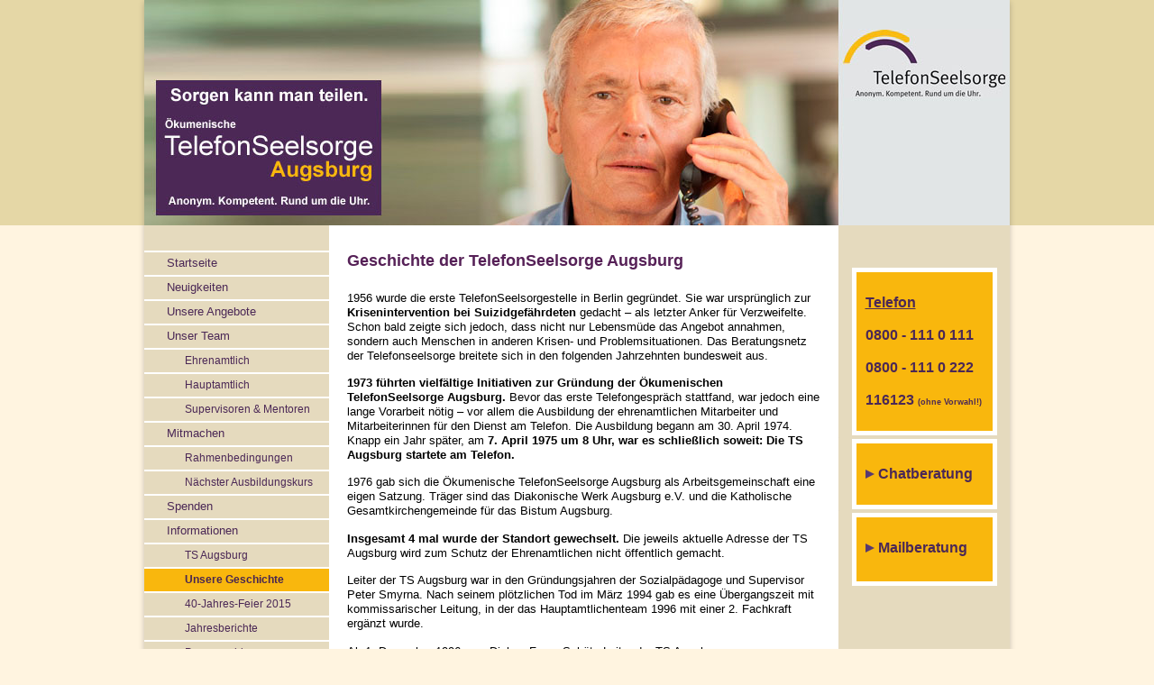

--- FILE ---
content_type: text/html; charset=utf-8
request_url: http://telefonseelsorge-augsburg.de/index.php/geschichte_der_ts.html
body_size: 4071
content:
<!DOCTYPE html>
<html lang="de">
<head>
<meta charset="utf-8">
<title>Geschichtlicher Hintergrund der TelefonSeelsorge - TelefonSeelsorge Augsburg / TS Augsburg - Anonym. Kompetent. Rund um die Uhr. 0800-1110111, 0800-1110222 und 116123 (ohne Vorwahl!)</title>
<base href="http://telefonseelsorge-augsburg.de/">
<meta name="robots" content="index,follow">
<meta name="description" content="">
<meta name="keywords" content="Chronik der TelefonSeelsorge Augsburg">
<meta name="generator" content="Contao Open Source CMS">
<meta name="viewport" content="width=device-width,initial-scale=1.0">
<style>#wrapper{width:960px;margin:0 auto}#header{height:250px}#left{width:205px;right:205px}#right{width:190px}#container{padding-left:205px;padding-right:190px}#footer{height:20px}</style>
<link rel="stylesheet" href="system/modules/coin_slider/assets/css/coin-slider-styles.css">
<link rel="stylesheet" href="assets/css/4914215318b3.css">
<script src="assets/js/b0e900f4b4b9.js"></script>
<!--[if lt IE 9]><script src="assets/html5shiv/3.6.1/html5shiv.js"></script><![endif]-->
</head>
<body id="top" class="mac chrome webkit ch131">

<div id="wrapper">

<header id="header">
<div class="inside">
<section class="mod_coinSlider block">
    
    
        
        <div id="titelbilderex-5">

                
            <img alt="" src="files/TS/100_Administrator/extern_bild_header/960/1_960.jpg" />
                
            <img alt="" src="files/TS/100_Administrator/extern_bild_header/960/2_960.jpg" />
                
            <img alt="" src="files/TS/100_Administrator/extern_bild_header/960/3_960.jpg" />
                
            <img alt="" src="files/TS/100_Administrator/extern_bild_header/960/4_960.jpg" />
        
        </div>

    
</section>

<script>
<!--//--><![CDATA[//><!--
(function($) {
    $('#titelbilderex-5').coinslider({
        width : 960,
        height : 250,
        spw : 1,
        sph : 1,
        delay : 8000,
        sDelay : 4000,
        opacity : 0,
        titleSpeed : 4000,
        effect :'straight',
                navigation : false,
                links : false,
                hoverPause : false,
                prevText : 'prev',
        nextText : 'next',
                    showNavigationPrevNext : true,
                            showNavigationButtons : true,
                navigationPrevNextAlwaysShown : false,
            });
})(jQuery);
//--><!]]>
</script> 
</div>
</header>

<div id="container">

<div id="main">
<div class="inside">

<div class="mod_article block" id="geschichte_der_ts">

<div class="ce_text block">

<h1><span style="color: #562157; font-size: 18px;">Geschichte der TelefonSeelsorge Augsburg</span></h1>
<p><span style="color: #000000; font-size: 13px;">1956 wurde die erste TelefonSeelsorgestelle in Berlin gegründet. Sie war ursprünglich zur<strong> Krisenintervention bei Suizidgefährdeten</strong> gedacht – als letzter Anker für Verzweifelte. Schon bald zeigte sich jedoch, dass nicht nur Lebensmüde das Angebot annahmen, sondern auch Menschen in anderen Krisen- und Problemsituationen. Das Beratungsnetz der Telefonseelsorge breitete sich in den folgenden Jahrzehnten bundesweit aus.</span></p>
<p><span style="color: #000000; font-size: 13px;"><strong>1973 führten vielfältige Initiativen zur Gründung der Ökumenischen TelefonSeelsorge Augsburg.</strong> Bevor das erste Telefongespräch stattfand, war jedoch eine lange Vorarbeit nötig – vor allem die Ausbildung der ehrenamtlichen Mitarbeiter und Mitarbeiterinnen für den Dienst am Telefon. Die Ausbildung begann am 30. April 1974. Knapp ein Jahr später, am <strong>7. April 1975 um 8 Uhr, war es schließlich soweit: Die TS Augsburg startete am Telefon.</strong></span></p>
<p><span style="font-size: 13px; color: #000000;">1976 gab sich die Ökumenische TelefonSeelsorge Augsburg als Arbeitsgemeinschaft eine eigen Satzung. Träger sind das Diakonische Werk Augsburg e.V. und die Katholische Gesamtkirchengemeinde für das Bistum Augsburg.</span></p>
<p><span style="color: #000000; font-size: 13px;"><strong>Insgesamt 4 mal wurde der Standort gewechselt. </strong>Die jeweils aktuelle Adresse der TS Augsburg wird zum Schutz der Ehrenamtlichen nicht öffentlich gemacht.</span></p>
<p><span style="color: #000000; font-size: 13px;">Leiter der TS Augsburg war in den Gründungsjahren der Sozialpädagoge und Supervisor Peter Smyrna. </span><span style="color: #000000; font-size: 13px;">Nach seinem plötzlichen Tod im März 1994 gab es eine Übergangszeit mit kommissarischer Leitung, in der das Hauptamtlichenteam 1996 mit einer 2. Fachkraft ergänzt wurde.</span></p>
<p><span style="color: #000000; font-size: 13px;">Ab 1. Dezember 1996&nbsp; war Diakon Franz Schütz Leiter der TS Augsburg.</span></p>
<p><span style="color: #000000; font-size: 13px;">Zuletzt war die Stelle der Fachreferentin 3 1/2 Jahre unbesetzt. </span><br><span style="color: #000000; font-size: 13px;"> Seit August 2012 ist Michaela Grimminger Fachreferentin bei der TS Augsburg.</span></p>
<p><span style="color: #000000; font-size: 13px;"><strong>Seit April 2008 ist die TS Augsburg nicht nur am Telefon zu erreichen, sondern auch im Internet.</strong> Sie war damals eine der 14 von 105 bundesweiten TS-Stellen, die diese Art der Seelsorge und Beratung anboten. Seither ist die Zahl anderer regionaler Stellen, die auch Chatberatung anbieten, weiter gestiegen.</span><br><span style="color: #000000; font-size: 13px;"> In einem passwortgeschützten Chatroom wird hier ein vertrauenswürdiges und zuverlässig echtes Seelsorge- und Beratungsangebot geschaffen, für das, ebenso wie für die Seelsorge am Telefon, <strong>Vertraulichkeit und Anonymität</strong> gelten. Ratsuchende können sich über www.telefonseelsorge.de einen persönlichen Account anlegen. Die Beratungsverläufe werden automatisch gelöscht, sobald der Chat beendet ist.</span></p>
<p><span style="color: #000000; font-size: 13px;">Seit 01. Juli 2021 ist Hilde Steuer die neue Leitung der TelefonSeelsorge Ausgburg.</span></p>
</div>

<div class="ce_text block">

<hr align="left" width="100%">
<p><img style="display: block; margin-left: auto; margin-right: auto;" title="files/TS/100_Administrator/extern_designdateien/logo_unten_li.jpg" src="files/TS/100_Administrator/extern_designdateien/logo_unten_li.jpg" alt="files/TS/100_Administrator/extern_designdateien/logo_unten_li.jpg" width="500" height="100"></p>
<hr align="left" width="100%">
</div>

</div>
 
</div>
 
</div>

<aside id="left">
<div class="inside">

<!-- indexer::stop -->
<nav class="mod_navigation klasse_navi block" style="margin-top:15px; margin-bottom:15px;">

<a href="index.php/geschichte_der_ts.html#skipNavigation2" class="invisible">Navigation überspringen</a>

<ul class="level_1">
<li class="first"><a href="index.php/startseite.html" title="TelefonSeelsorge Augsburg / TS Augsburg - Anonym. Kompetent. Rund um die Uhr. 0800-1110111, 0800-1110222 und 116123 (ohne Vorwahl!)" class="first">Startseite</a></li>
<li><a href="index.php/neuigkeiten.html" title="Neues bei der TelefonSeelsorge Augsburg">Neuigkeiten</a></li>
<li><a href="index.php/unser_angebot.html" title="Die Angebote der Telefonseelsorge">Unsere Angebote</a></li>
<li class="submenu"><a href="index.php/unser_team.html" title="Die Gemeinschaft der TelefonSeelsorge" class="submenu">Unser Team</a>
<ul class="level_2">
<li class="first"><a href="index.php/ehrenamtliche_mitarbeiter.html" title="Ehrenamtliche Mitarbeiterinnen und Mitarbeiter der Telefonseelsorge" class="first" rel="nofollow">Ehrenamtlich</a></li>
<li><a href="index.php/hauptamtliche_mitarbeiter.html" title="Hauptamtliche Mitarbeiterinnen und Mitarbeiter der Telefonseelsorge" rel="nofollow">Hauptamtlich</a></li>
<li class="last"><a href="index.php/supervisoren_und_mentoren.html" title="Supervisoren/Supervisorinnen und Mentoren/Mentorinnen bei der Telefonseelsorge" class="last" rel="nofollow">Supervisoren &amp; Mentoren</a></li>
</ul>
</li>
<li class="submenu"><a href="index.php/ehrenamtliche_arbeit.html" title="Mitarbeiten bei der Telefonseelsorge Augsburg" class="submenu">Mitmachen</a>
<ul class="level_2">
<li class="first"><a href="index.php/rahmenbedingungen.html" title="Die Rahmenbedingungen für die Arbeit bei der TelefonSeelsorge" class="first">Rahmenbedingungen</a></li>
<li class="last"><a href="index.php/ausbildung_der_ehrenamtlichen.html" title="Aktuelle Termine und Infos zur Ausbildung des ehrenamtlichen TelefonSeelsorger" class="last">Nächster Ausbildungskurs</a></li>
</ul>
</li>
<li><a href="index.php/spenden.html" title="Spenden Sie an die Telefonseelsorge">Spenden</a></li>
<li class="submenu trail"><a href="index.php/Informationen.html" title="Informationen zur Telefonseelsorge" class="submenu trail">Informationen</a>
<ul class="level_2">
<li class="sibling first"><a href="index.php/telefonseelsorge_regional.html" title="TelefonseelSorge Augsburg / TS Augsburg" class="sibling first">TS Augsburg</a></li>
<li class="active"><span class="active">Unsere Geschichte</span></li>
<li class="sibling"><a href="index.php/chronik.html" title="TelefonseelSorge Augsburg / TS Augsburg" class="sibling">40-Jahres-Feier 2015</a></li>
<li class="sibling"><a href="index.php/jahresberichte.html" title="Jahresberichte" class="sibling" rel="nofollow">Jahresberichte</a></li>
<li class="sibling"><a href="index.php/pressemmeldungen.html" title="Pressemeldungen und Presseinformationen zur TelefonSeelsorge" class="sibling">Pressemeldungen</a></li>
<li class="sibling"><a href="index.php/Fachartikel.html" title="Fachartikel" class="sibling">Fachartikel</a></li>
<li class="sibling last"><a href="index.php/weiterführende_seiten.html" title="Links und externe Weiterleitungen" class="sibling last">Weiterführende Seiten</a></li>
</ul>
</li>
<li class="last"><a href="index.php/Datenschutz.html" title="Datenschutz" class="last" rel="nofollow">Datenschutz</a></li>
</ul>

<a id="skipNavigation2" class="invisible">&nbsp;</a>

</nav>
<!-- indexer::continue -->
 
</div>
</aside>

<aside id="right">
<div class="inside">

<style type="text/css">
.auto-style2 {
	font-size: small;
}
.auto-style3 {
	font-size: xx-small;
}
.auto-style5 {
	font-size: 1pt;
}
.auto-style6 {
	text-decoration: underline;
}
.auto-style8 {
	border: 5px solid #FFFFFF;
	background-color: #F9B70D;
}
.auto-style9 {
	font-size: medium;
}
</style>




<p><br />
</p>

<table cellpadding="10" cellspacing="0" class="auto-style8" style="width: 85%" align="center">
	<tr>
		<td class="auto-style2"><strong><br />
		</strong>
		<span class="auto-style6"><span class="auto-style9"><strong>Telefon</strong></span></span><span class="auto-style9"><strong><br />
		<br />
		0800 - 111 0 111<br />
		<br />
		0800 - 111 0 222<br />
		<br />
		116123</strong></span> <span class="auto-style3"><strong>(ohne Vorwahl!)<br />
		<br />
		</strong>
		</span></td>
	</tr>
</table>
<p class="auto-style5"><strong>.</strong></p>
<table cellpadding="10" cellspacing="0" class="auto-style8" style="width: 85%" align="center">
	<tr>
		<td class="auto-style2"><strong><br />
		<img height="10" src="files/TS/100_Administrator/extern_designdateien/lila_pf_re.png" width="10" /></strong>
		<a href="https://chat.telefonseelsorge.org/index.php" target="_blank">
		<span class="auto-style9"><strong>Chatberatung</strong></span></a><strong><br />
		<br />
		</strong>
		</td>
	</tr>
</table>
<p class="auto-style5"><strong>.</strong></p>
<table cellpadding="10" cellspacing="0" class="auto-style8" style="width: 85%" align="center">
	<tr>
		<td class="auto-style2"><strong><br />
		<img height="10" src="files/TS/100_Administrator/extern_designdateien/lila_pf_re.png" width="10" /></strong><span class="auto-style9">
		<a href="https://www.ts-im-internet.de" target="_blank">
		<strong>Mailberatung</strong></a><strong><br />
		</strong>
		</span>
		<strong>
		<br />
		</strong>
		</td>
	</tr>
</table> 
</div>
</aside>

</div>

<footer id="footer">
<div class="inside">

<a href="/index.php/Kontakt.html">Kontakt</a> <a href="/index.php/Impressum.html">Impressum</a> <a href="/index.php/login.html">Intern</a> 
</div>
</footer>

</div>

<script src="assets/jquery/mediaelement/2.9.5/js/mediaelement-and-player.min.js"></script>
<script>
(function($) {
  $(document).ready(function() {
    $('video,audio').mediaelementplayer({
      // Put custom options here
      pluginPath:'/assets/jquery/mediaelement/2.9.5/',
      flashName:'legacy/flashmediaelement.swf',
      silverlightName:'legacy/silverlightmediaelement.xap'
    });
  });
})(jQuery);
</script>

<script src="assets/contao/js/scheduler.js?t=86400" id="cron"></script>

</body>
</html>